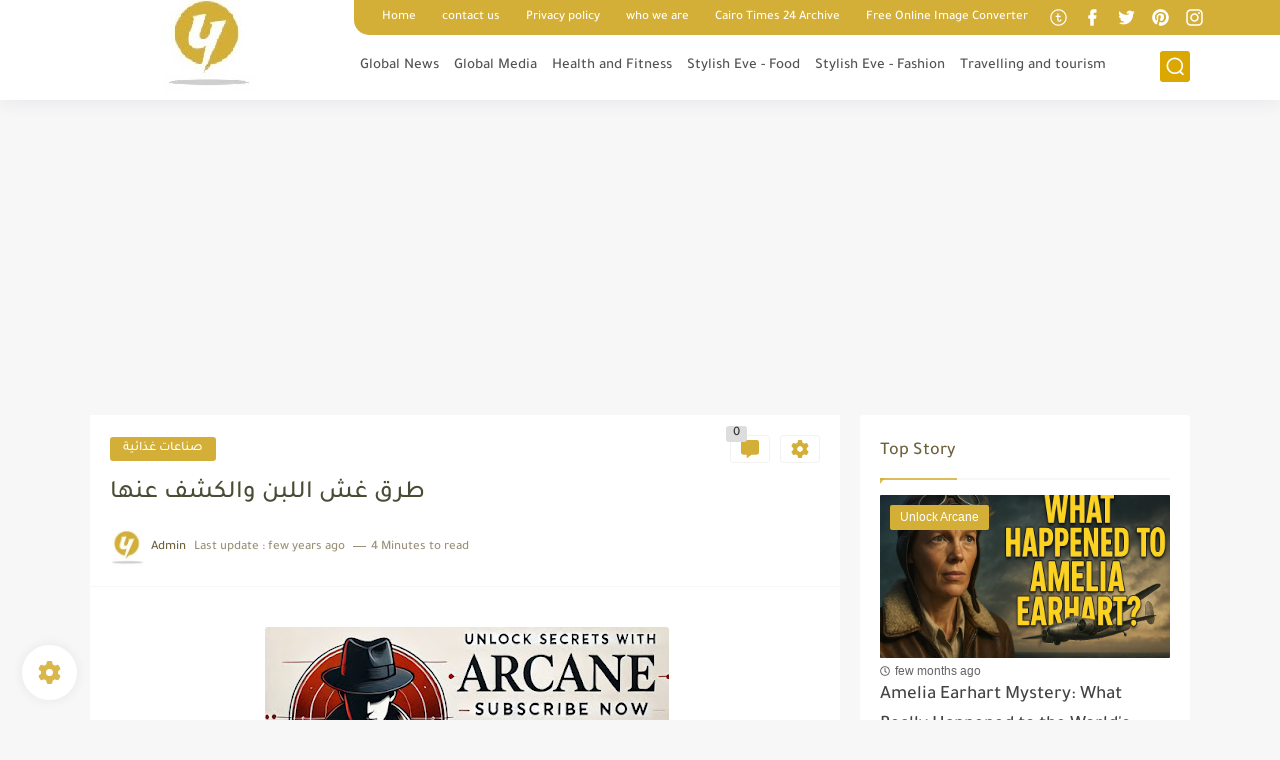

--- FILE ---
content_type: text/html; charset=utf-8
request_url: https://www.google.com/recaptcha/api2/aframe
body_size: 258
content:
<!DOCTYPE HTML><html><head><meta http-equiv="content-type" content="text/html; charset=UTF-8"></head><body><script nonce="tGhElkJKOkUhhOK_WGeYUg">/** Anti-fraud and anti-abuse applications only. See google.com/recaptcha */ try{var clients={'sodar':'https://pagead2.googlesyndication.com/pagead/sodar?'};window.addEventListener("message",function(a){try{if(a.source===window.parent){var b=JSON.parse(a.data);var c=clients[b['id']];if(c){var d=document.createElement('img');d.src=c+b['params']+'&rc='+(localStorage.getItem("rc::a")?sessionStorage.getItem("rc::b"):"");window.document.body.appendChild(d);sessionStorage.setItem("rc::e",parseInt(sessionStorage.getItem("rc::e")||0)+1);localStorage.setItem("rc::h",'1763546874958');}}}catch(b){}});window.parent.postMessage("_grecaptcha_ready", "*");}catch(b){}</script></body></html>